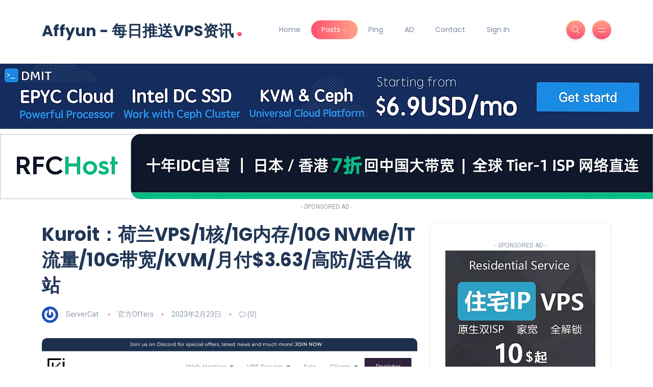

--- FILE ---
content_type: text/html; charset=UTF-8
request_url: https://affyun.com/20230223-kuroit
body_size: 16829
content:
<!DOCTYPE html>
<html lang="zh-Hans">
<head>
	<meta charset="UTF-8">
    <meta name="viewport" content="width=device-width, initial-scale=1.0">
    <meta http-equiv="X-UA-Compatible" content="IE=edge">
    <link rel="profile" href="https://gmpg.org/xfn/11" />
    <link rel="pingback" href="https://affyun.com/xmlrpc.php" />
    <meta name='robots' content='index, follow, max-image-preview:large, max-snippet:-1, max-video-preview:-1' />

	<!-- This site is optimized with the Yoast SEO Premium plugin v25.5 (Yoast SEO v25.5) - https://yoast.com/wordpress/plugins/seo/ -->
	<title>Kuroit：荷兰VPS/1核/1G内存/10G NVMe/1T流量/10G带宽/KVM/月付$3.63/高防/适合做站 - Affyun - 每日推送VPS资讯</title>
	<link rel="canonical" href="https://affyun.com/20230223-kuroit" />
	<meta property="og:locale" content="zh_CN" />
	<meta property="og:type" content="article" />
	<meta property="og:title" content="Kuroit：荷兰VPS/1核/1G内存/10G NVMe/1T流量/10G带宽/KVM/月付$3.63/高防/适合做站" />
	<meta property="og:description" content="英国商家Kuroit昨天在LET论坛发布了最新OFF，推广他家的荷兰小鸡，最低配1核，1G内存，10G NVM [&hellip;]" />
	<meta property="og:url" content="https://affyun.com/20230223-kuroit" />
	<meta property="og:site_name" content="Affyun - 每日推送VPS资讯" />
	<meta property="article:published_time" content="2023-02-23T15:38:20+00:00" />
	<meta property="article:modified_time" content="2023-02-23T15:38:22+00:00" />
	<meta property="og:image" content="https://affyun.com/wp-content/uploads/2023/02/20230223233403.png" />
	<meta property="og:image:width" content="1779" />
	<meta property="og:image:height" content="1260" />
	<meta property="og:image:type" content="image/png" />
	<meta name="author" content="ServerCat" />
	<meta name="twitter:card" content="summary_large_image" />
	<meta name="twitter:label1" content="作者" />
	<meta name="twitter:data1" content="ServerCat" />
	<script type="application/ld+json" class="yoast-schema-graph">{"@context":"https://schema.org","@graph":[{"@type":"Article","@id":"https://affyun.com/20230223-kuroit#article","isPartOf":{"@id":"https://affyun.com/20230223-kuroit"},"author":{"name":"ServerCat","@id":"https://affyun.com/#/schema/person/9d37e13afeb003aac307b256e98ce8ac"},"headline":"Kuroit：荷兰VPS/1核/1G内存/10G NVMe/1T流量/10G带宽/KVM/月付$3.63/高防/适合做站","datePublished":"2023-02-23T15:38:20+00:00","dateModified":"2023-02-23T15:38:22+00:00","mainEntityOfPage":{"@id":"https://affyun.com/20230223-kuroit"},"wordCount":75,"commentCount":0,"publisher":{"@id":"https://affyun.com/#/schema/person/9d37e13afeb003aac307b256e98ce8ac"},"image":{"@id":"https://affyun.com/20230223-kuroit#primaryimage"},"thumbnailUrl":"https://affyun.com/wp-content/uploads/2023/02/20230223233403.png","keywords":["KVM","NVMe","做站","大带宽","欧洲","荷兰","高防"],"articleSection":["官方Offers"],"inLanguage":"zh-Hans","potentialAction":[{"@type":"CommentAction","name":"Comment","target":["https://affyun.com/20230223-kuroit#respond"]}]},{"@type":"WebPage","@id":"https://affyun.com/20230223-kuroit","url":"https://affyun.com/20230223-kuroit","name":"Kuroit：荷兰VPS/1核/1G内存/10G NVMe/1T流量/10G带宽/KVM/月付$3.63/高防/适合做站 - Affyun - 每日推送VPS资讯","isPartOf":{"@id":"https://affyun.com/#website"},"primaryImageOfPage":{"@id":"https://affyun.com/20230223-kuroit#primaryimage"},"image":{"@id":"https://affyun.com/20230223-kuroit#primaryimage"},"thumbnailUrl":"https://affyun.com/wp-content/uploads/2023/02/20230223233403.png","datePublished":"2023-02-23T15:38:20+00:00","dateModified":"2023-02-23T15:38:22+00:00","breadcrumb":{"@id":"https://affyun.com/20230223-kuroit#breadcrumb"},"inLanguage":"zh-Hans","potentialAction":[{"@type":"ReadAction","target":["https://affyun.com/20230223-kuroit"]}]},{"@type":"ImageObject","inLanguage":"zh-Hans","@id":"https://affyun.com/20230223-kuroit#primaryimage","url":"https://affyun.com/wp-content/uploads/2023/02/20230223233403.png","contentUrl":"https://affyun.com/wp-content/uploads/2023/02/20230223233403.png","width":1779,"height":1260},{"@type":"BreadcrumbList","@id":"https://affyun.com/20230223-kuroit#breadcrumb","itemListElement":[{"@type":"ListItem","position":1,"name":"首页","item":"https://affyun.com/"},{"@type":"ListItem","position":2,"name":"Kuroit：荷兰VPS/1核/1G内存/10G NVMe/1T流量/10G带宽/KVM/月付$3.63/高防/适合做站"}]},{"@type":"WebSite","@id":"https://affyun.com/#website","url":"https://affyun.com/","name":"Affyun 每日推送VPS资讯","description":"每日推送VPS资讯，促销信息","publisher":{"@id":"https://affyun.com/#/schema/person/9d37e13afeb003aac307b256e98ce8ac"},"alternateName":"affyun","potentialAction":[{"@type":"SearchAction","target":{"@type":"EntryPoint","urlTemplate":"https://affyun.com/?s={search_term_string}"},"query-input":{"@type":"PropertyValueSpecification","valueRequired":true,"valueName":"search_term_string"}}],"inLanguage":"zh-Hans"},{"@type":["Person","Organization"],"@id":"https://affyun.com/#/schema/person/9d37e13afeb003aac307b256e98ce8ac","name":"ServerCat","image":{"@type":"ImageObject","inLanguage":"zh-Hans","@id":"https://affyun.com/#/schema/person/image/","url":"https://affyun.com/wp-content/uploads/2017/06/cropped-dollar-icon-png-3561.png","contentUrl":"https://affyun.com/wp-content/uploads/2017/06/cropped-dollar-icon-png-3561.png","width":512,"height":512,"caption":"ServerCat"},"logo":{"@id":"https://affyun.com/#/schema/person/image/"},"url":"https://affyun.com/author/servercat"}]}</script>
	<!-- / Yoast SEO Premium plugin. -->


<link rel='dns-prefetch' href='//affyun.com' />
<link rel='dns-prefetch' href='//fonts.googleapis.com' />
<link rel="alternate" type="application/rss+xml" title="Affyun - 每日推送VPS资讯 &raquo; Feed" href="https://affyun.com/feed" />
<link rel="alternate" type="application/rss+xml" title="Affyun - 每日推送VPS资讯 &raquo; 评论 Feed" href="https://affyun.com/comments/feed" />
<link rel="alternate" type="application/rss+xml" title="Affyun - 每日推送VPS资讯 &raquo; Kuroit：荷兰VPS/1核/1G内存/10G NVMe/1T流量/10G带宽/KVM/月付$3.63/高防/适合做站 评论 Feed" href="https://affyun.com/20230223-kuroit/feed" />
<link rel="alternate" title="oEmbed (JSON)" type="application/json+oembed" href="https://affyun.com/wp-json/oembed/1.0/embed?url=https%3A%2F%2Faffyun.com%2F20230223-kuroit" />
<link rel="alternate" title="oEmbed (XML)" type="text/xml+oembed" href="https://affyun.com/wp-json/oembed/1.0/embed?url=https%3A%2F%2Faffyun.com%2F20230223-kuroit&#038;format=xml" />
<style id='wp-img-auto-sizes-contain-inline-css'>
img:is([sizes=auto i],[sizes^="auto," i]){contain-intrinsic-size:3000px 1500px}
/*# sourceURL=wp-img-auto-sizes-contain-inline-css */

img:is([sizes=auto i],[sizes^="auto," i]){contain-intrinsic-size:3000px 1500px}
/*# sourceURL=wp-img-auto-sizes-contain-inline-css */
</style>
<style id='wp-emoji-styles-inline-css'>
img:is([sizes=auto i],[sizes^="auto," i]){contain-intrinsic-size:3000px 1500px}
/*# sourceURL=wp-img-auto-sizes-contain-inline-css */
</style>
<link rel='stylesheet' id='wp-block-library-css' href='https://affyun.com/wp-includes/css/dist/block-library/style.min.css?ver=6.9' media='all' />
<style id='wp-block-library-theme-inline-css'>

	img.wp-smiley, img.emoji {
		display: inline !important;
		border: none !important;
		box-shadow: none !important;
		height: 1em !important;
		width: 1em !important;
		margin: 0 0.07em !important;
		vertical-align: -0.1em !important;
		background: none !important;
		padding: 0 !important;
	}
/*# sourceURL=wp-emoji-styles-inline-css */
</style>
<style id='classic-theme-styles-inline-css'>
.wp-block-audio :where(figcaption){color:#555;font-size:13px;text-align:center}.is-dark-theme .wp-block-audio :where(figcaption){color:#ffffffa6}.wp-block-audio{margin:0 0 1em}.wp-block-code{border:1px solid #ccc;border-radius:4px;font-family:Menlo,Consolas,monaco,monospace;padding:.8em 1em}.wp-block-embed :where(figcaption){color:#555;font-size:13px;text-align:center}.is-dark-theme .wp-block-embed :where(figcaption){color:#ffffffa6}.wp-block-embed{margin:0 0 1em}.blocks-gallery-caption{color:#555;font-size:13px;text-align:center}.is-dark-theme .blocks-gallery-caption{color:#ffffffa6}:root :where(.wp-block-image figcaption){color:#555;font-size:13px;text-align:center}.is-dark-theme :root :where(.wp-block-image figcaption){color:#ffffffa6}.wp-block-image{margin:0 0 1em}.wp-block-pullquote{border-bottom:4px solid;border-top:4px solid;color:currentColor;margin-bottom:1.75em}.wp-block-pullquote :where(cite),.wp-block-pullquote :where(footer),.wp-block-pullquote__citation{color:currentColor;font-size:.8125em;font-style:normal;text-transform:uppercase}.wp-block-quote{border-left:.25em solid;margin:0 0 1.75em;padding-left:1em}.wp-block-quote cite,.wp-block-quote footer{color:currentColor;font-size:.8125em;font-style:normal;position:relative}.wp-block-quote:where(.has-text-align-right){border-left:none;border-right:.25em solid;padding-left:0;padding-right:1em}.wp-block-quote:where(.has-text-align-center){border:none;padding-left:0}.wp-block-quote.is-large,.wp-block-quote.is-style-large,.wp-block-quote:where(.is-style-plain){border:none}.wp-block-search .wp-block-search__label{font-weight:700}.wp-block-search__button{border:1px solid #ccc;padding:.375em .625em}:where(.wp-block-group.has-background){padding:1.25em 2.375em}.wp-block-separator.has-css-opacity{opacity:.4}.wp-block-separator{border:none;border-bottom:2px solid;margin-left:auto;margin-right:auto}.wp-block-separator.has-alpha-channel-opacity{opacity:1}.wp-block-separator:not(.is-style-wide):not(.is-style-dots){width:100px}.wp-block-separator.has-background:not(.is-style-dots){border-bottom:none;height:1px}.wp-block-separator.has-background:not(.is-style-wide):not(.is-style-dots){height:2px}.wp-block-table{margin:0 0 1em}.wp-block-table td,.wp-block-table th{word-break:normal}.wp-block-table :where(figcaption){color:#555;font-size:13px;text-align:center}.is-dark-theme .wp-block-table :where(figcaption){color:#ffffffa6}.wp-block-video :where(figcaption){color:#555;font-size:13px;text-align:center}.is-dark-theme .wp-block-video :where(figcaption){color:#ffffffa6}.wp-block-video{margin:0 0 1em}:root :where(.wp-block-template-part.has-background){margin-bottom:0;margin-top:0;padding:1.25em 2.375em}
/*# sourceURL=/wp-includes/css/dist/block-library/theme.min.css */
</style>
<link rel='stylesheet' id='wp-components-css' href='https://affyun.com/wp-includes/css/dist/components/style.min.css?ver=6.9' media='all' />
<link rel='stylesheet' id='wptelegram_login-blocks-0-css' href='https://affyun.com/wp-content/plugins/wptelegram-login/assets/build/dist/blocks-Cg1mExvO.css' media='all' />
<style id='global-styles-inline-css'>
/*! This file is auto-generated */
.wp-block-button__link{color:#fff;background-color:#32373c;border-radius:9999px;box-shadow:none;text-decoration:none;padding:calc(.667em + 2px) calc(1.333em + 2px);font-size:1.125em}.wp-block-file__button{background:#32373c;color:#fff;text-decoration:none}
/*# sourceURL=/wp-includes/css/classic-themes.min.css */
</style>
<link rel='stylesheet' id='bootstrap-css' href='https://affyun.com/wp-content/themes/katen/css/bootstrap.min.css?ver=6.9' media='all' />
<link rel='stylesheet' id='font-awesome-6-css' href='https://affyun.com/wp-content/themes/katen/css/fontawesome.min.css?ver=6.9' media='all' />
<link rel='stylesheet' id='font-awesome-brands-css' href='https://affyun.com/wp-content/themes/katen/css/brands.min.css?ver=6.9' media='all' />
<link rel='stylesheet' id='font-awesome-solid-css' href='https://affyun.com/wp-content/themes/katen/css/solid.min.css?ver=6.9' media='all' />
<link rel='stylesheet' id='simple-line-icons-css' href='https://affyun.com/wp-content/themes/katen/css/simple-line-icons.css?ver=6.9' media='all' />
<link rel='stylesheet' id='slick-css' href='https://affyun.com/wp-content/themes/katen/css/slick.css?ver=6.9' media='all' />
<link rel='stylesheet' id='katen-default-style-css' href='https://affyun.com/wp-content/themes/katen/css/style.css?ver=6.9' media='all' />
<link rel='stylesheet' id='katen-style-css' href='https://affyun.com/wp-content/themes/katen/style.css?ver=6.9' media='all' />
<link rel='stylesheet' id='katen-primary-font-css' href='//fonts.googleapis.com/css2?family=Poppins%3Aital%2Cwght%400%2C300%3B0%2C400%3B0%2C500%3B0%2C600%3B0%2C700%3B1%2C300%3B1%2C400%3B1%2C500%3B1%2C600%3B1%2C700&#038;display=swap&#038;ver=1.0.0' media='all' />
<link rel='stylesheet' id='katen-secondary-font-css' href='//fonts.googleapis.com/css2?family=Roboto%3Aital%2Cwght%400%2C300%3B0%2C400%3B0%2C500%3B0%2C700%3B1%2C300%3B1%2C400%3B1%2C500&#038;display=swap&#038;ver=1.0.0' media='all' />
<link rel='stylesheet' id='tablepress-default-css' href='https://affyun.com/wp-content/plugins/tablepress/css/build/default.css?ver=3.2.6' media='all' />
<link rel='stylesheet' id='enlighterjs-css' href='https://affyun.com/wp-content/plugins/enlighter/cache/enlighterjs.min.css?ver=0A0B0C' media='all' />
<link rel='stylesheet' id='katen-theme-color-css' href='https://affyun.com/wp-content/themes/katen/css/custom_script.css?ver=6.9' media='all' />
<script src="https://affyun.com/wp-includes/js/jquery/jquery.min.js?ver=3.7.1" id="jquery-core-js"></script>
<script src="https://affyun.com/wp-includes/js/jquery/jquery-migrate.min.js?ver=3.4.1" id="jquery-migrate-js"></script>
<link rel="https://api.w.org/" href="https://affyun.com/wp-json/" /><link rel="alternate" title="JSON" type="application/json" href="https://affyun.com/wp-json/wp/v2/posts/17693" /><link rel="EditURI" type="application/rsd+xml" title="RSD" href="https://affyun.com/xmlrpc.php?rsd" />

<link rel='shortlink' href='https://affyun.com/?p=17693' />
<style>
:root{--wp--preset--aspect-ratio--square: 1;--wp--preset--aspect-ratio--4-3: 4/3;--wp--preset--aspect-ratio--3-4: 3/4;--wp--preset--aspect-ratio--3-2: 3/2;--wp--preset--aspect-ratio--2-3: 2/3;--wp--preset--aspect-ratio--16-9: 16/9;--wp--preset--aspect-ratio--9-16: 9/16;--wp--preset--color--black: #000000;--wp--preset--color--cyan-bluish-gray: #abb8c3;--wp--preset--color--white: #ffffff;--wp--preset--color--pale-pink: #f78da7;--wp--preset--color--vivid-red: #cf2e2e;--wp--preset--color--luminous-vivid-orange: #ff6900;--wp--preset--color--luminous-vivid-amber: #fcb900;--wp--preset--color--light-green-cyan: #7bdcb5;--wp--preset--color--vivid-green-cyan: #00d084;--wp--preset--color--pale-cyan-blue: #8ed1fc;--wp--preset--color--vivid-cyan-blue: #0693e3;--wp--preset--color--vivid-purple: #9b51e0;--wp--preset--gradient--vivid-cyan-blue-to-vivid-purple: linear-gradient(135deg,rgb(6,147,227) 0%,rgb(155,81,224) 100%);--wp--preset--gradient--light-green-cyan-to-vivid-green-cyan: linear-gradient(135deg,rgb(122,220,180) 0%,rgb(0,208,130) 100%);--wp--preset--gradient--luminous-vivid-amber-to-luminous-vivid-orange: linear-gradient(135deg,rgb(252,185,0) 0%,rgb(255,105,0) 100%);--wp--preset--gradient--luminous-vivid-orange-to-vivid-red: linear-gradient(135deg,rgb(255,105,0) 0%,rgb(207,46,46) 100%);--wp--preset--gradient--very-light-gray-to-cyan-bluish-gray: linear-gradient(135deg,rgb(238,238,238) 0%,rgb(169,184,195) 100%);--wp--preset--gradient--cool-to-warm-spectrum: linear-gradient(135deg,rgb(74,234,220) 0%,rgb(151,120,209) 20%,rgb(207,42,186) 40%,rgb(238,44,130) 60%,rgb(251,105,98) 80%,rgb(254,248,76) 100%);--wp--preset--gradient--blush-light-purple: linear-gradient(135deg,rgb(255,206,236) 0%,rgb(152,150,240) 100%);--wp--preset--gradient--blush-bordeaux: linear-gradient(135deg,rgb(254,205,165) 0%,rgb(254,45,45) 50%,rgb(107,0,62) 100%);--wp--preset--gradient--luminous-dusk: linear-gradient(135deg,rgb(255,203,112) 0%,rgb(199,81,192) 50%,rgb(65,88,208) 100%);--wp--preset--gradient--pale-ocean: linear-gradient(135deg,rgb(255,245,203) 0%,rgb(182,227,212) 50%,rgb(51,167,181) 100%);--wp--preset--gradient--electric-grass: linear-gradient(135deg,rgb(202,248,128) 0%,rgb(113,206,126) 100%);--wp--preset--gradient--midnight: linear-gradient(135deg,rgb(2,3,129) 0%,rgb(40,116,252) 100%);--wp--preset--font-size--small: 13px;--wp--preset--font-size--medium: 20px;--wp--preset--font-size--large: 36px;--wp--preset--font-size--x-large: 42px;--wp--preset--spacing--20: 0.44rem;--wp--preset--spacing--30: 0.67rem;--wp--preset--spacing--40: 1rem;--wp--preset--spacing--50: 1.5rem;--wp--preset--spacing--60: 2.25rem;--wp--preset--spacing--70: 3.38rem;--wp--preset--spacing--80: 5.06rem;--wp--preset--shadow--natural: 6px 6px 9px rgba(0, 0, 0, 0.2);--wp--preset--shadow--deep: 12px 12px 50px rgba(0, 0, 0, 0.4);--wp--preset--shadow--sharp: 6px 6px 0px rgba(0, 0, 0, 0.2);--wp--preset--shadow--outlined: 6px 6px 0px -3px rgb(255, 255, 255), 6px 6px rgb(0, 0, 0);--wp--preset--shadow--crisp: 6px 6px 0px rgb(0, 0, 0);}:where(.is-layout-flex){gap: 0.5em;}:where(.is-layout-grid){gap: 0.5em;}body .is-layout-flex{display: flex;}.is-layout-flex{flex-wrap: wrap;align-items: center;}.is-layout-flex > :is(*, div){margin: 0;}body .is-layout-grid{display: grid;}.is-layout-grid > :is(*, div){margin: 0;}:where(.wp-block-columns.is-layout-flex){gap: 2em;}:where(.wp-block-columns.is-layout-grid){gap: 2em;}:where(.wp-block-post-template.is-layout-flex){gap: 1.25em;}:where(.wp-block-post-template.is-layout-grid){gap: 1.25em;}.has-black-color{color: var(--wp--preset--color--black) !important;}.has-cyan-bluish-gray-color{color: var(--wp--preset--color--cyan-bluish-gray) !important;}.has-white-color{color: var(--wp--preset--color--white) !important;}.has-pale-pink-color{color: var(--wp--preset--color--pale-pink) !important;}.has-vivid-red-color{color: var(--wp--preset--color--vivid-red) !important;}.has-luminous-vivid-orange-color{color: var(--wp--preset--color--luminous-vivid-orange) !important;}.has-luminous-vivid-amber-color{color: var(--wp--preset--color--luminous-vivid-amber) !important;}.has-light-green-cyan-color{color: var(--wp--preset--color--light-green-cyan) !important;}.has-vivid-green-cyan-color{color: var(--wp--preset--color--vivid-green-cyan) !important;}.has-pale-cyan-blue-color{color: var(--wp--preset--color--pale-cyan-blue) !important;}.has-vivid-cyan-blue-color{color: var(--wp--preset--color--vivid-cyan-blue) !important;}.has-vivid-purple-color{color: var(--wp--preset--color--vivid-purple) !important;}.has-black-background-color{background-color: var(--wp--preset--color--black) !important;}.has-cyan-bluish-gray-background-color{background-color: var(--wp--preset--color--cyan-bluish-gray) !important;}.has-white-background-color{background-color: var(--wp--preset--color--white) !important;}.has-pale-pink-background-color{background-color: var(--wp--preset--color--pale-pink) !important;}.has-vivid-red-background-color{background-color: var(--wp--preset--color--vivid-red) !important;}.has-luminous-vivid-orange-background-color{background-color: var(--wp--preset--color--luminous-vivid-orange) !important;}.has-luminous-vivid-amber-background-color{background-color: var(--wp--preset--color--luminous-vivid-amber) !important;}.has-light-green-cyan-background-color{background-color: var(--wp--preset--color--light-green-cyan) !important;}.has-vivid-green-cyan-background-color{background-color: var(--wp--preset--color--vivid-green-cyan) !important;}.has-pale-cyan-blue-background-color{background-color: var(--wp--preset--color--pale-cyan-blue) !important;}.has-vivid-cyan-blue-background-color{background-color: var(--wp--preset--color--vivid-cyan-blue) !important;}.has-vivid-purple-background-color{background-color: var(--wp--preset--color--vivid-purple) !important;}.has-black-border-color{border-color: var(--wp--preset--color--black) !important;}.has-cyan-bluish-gray-border-color{border-color: var(--wp--preset--color--cyan-bluish-gray) !important;}.has-white-border-color{border-color: var(--wp--preset--color--white) !important;}.has-pale-pink-border-color{border-color: var(--wp--preset--color--pale-pink) !important;}.has-vivid-red-border-color{border-color: var(--wp--preset--color--vivid-red) !important;}.has-luminous-vivid-orange-border-color{border-color: var(--wp--preset--color--luminous-vivid-orange) !important;}.has-luminous-vivid-amber-border-color{border-color: var(--wp--preset--color--luminous-vivid-amber) !important;}.has-light-green-cyan-border-color{border-color: var(--wp--preset--color--light-green-cyan) !important;}.has-vivid-green-cyan-border-color{border-color: var(--wp--preset--color--vivid-green-cyan) !important;}.has-pale-cyan-blue-border-color{border-color: var(--wp--preset--color--pale-cyan-blue) !important;}.has-vivid-cyan-blue-border-color{border-color: var(--wp--preset--color--vivid-cyan-blue) !important;}.has-vivid-purple-border-color{border-color: var(--wp--preset--color--vivid-purple) !important;}.has-vivid-cyan-blue-to-vivid-purple-gradient-background{background: var(--wp--preset--gradient--vivid-cyan-blue-to-vivid-purple) !important;}.has-light-green-cyan-to-vivid-green-cyan-gradient-background{background: var(--wp--preset--gradient--light-green-cyan-to-vivid-green-cyan) !important;}.has-luminous-vivid-amber-to-luminous-vivid-orange-gradient-background{background: var(--wp--preset--gradient--luminous-vivid-amber-to-luminous-vivid-orange) !important;}.has-luminous-vivid-orange-to-vivid-red-gradient-background{background: var(--wp--preset--gradient--luminous-vivid-orange-to-vivid-red) !important;}.has-very-light-gray-to-cyan-bluish-gray-gradient-background{background: var(--wp--preset--gradient--very-light-gray-to-cyan-bluish-gray) !important;}.has-cool-to-warm-spectrum-gradient-background{background: var(--wp--preset--gradient--cool-to-warm-spectrum) !important;}.has-blush-light-purple-gradient-background{background: var(--wp--preset--gradient--blush-light-purple) !important;}.has-blush-bordeaux-gradient-background{background: var(--wp--preset--gradient--blush-bordeaux) !important;}.has-luminous-dusk-gradient-background{background: var(--wp--preset--gradient--luminous-dusk) !important;}.has-pale-ocean-gradient-background{background: var(--wp--preset--gradient--pale-ocean) !important;}.has-electric-grass-gradient-background{background: var(--wp--preset--gradient--electric-grass) !important;}.has-midnight-gradient-background{background: var(--wp--preset--gradient--midnight) !important;}.has-small-font-size{font-size: var(--wp--preset--font-size--small) !important;}.has-medium-font-size{font-size: var(--wp--preset--font-size--medium) !important;}.has-large-font-size{font-size: var(--wp--preset--font-size--large) !important;}.has-x-large-font-size{font-size: var(--wp--preset--font-size--x-large) !important;}
:where(.wp-block-post-template.is-layout-flex){gap: 1.25em;}:where(.wp-block-post-template.is-layout-grid){gap: 1.25em;}
:where(.wp-block-term-template.is-layout-flex){gap: 1.25em;}:where(.wp-block-term-template.is-layout-grid){gap: 1.25em;}
:where(.wp-block-columns.is-layout-flex){gap: 2em;}:where(.wp-block-columns.is-layout-grid){gap: 2em;}
:root :where(.wp-block-pullquote){font-size: 1.5em;line-height: 1.6;}
/*# sourceURL=global-styles-inline-css */
</style>			<style>.recentcomments a{display:inline !important;padding:0 !important;margin:0 !important;}</style>
			<link rel="icon" href="https://affyun.com/cdn-cgi/image/width=32,height=32,fit=crop,quality=90,gravity=auto,sharpen=1,metadata=none,format=auto,onerror=redirect/wp-content/uploads/2017/06/cropped-dollar-icon-png-3561.png" sizes="32x32" />
<link rel="icon" href="https://affyun.com/cdn-cgi/image/width=192,height=192,fit=crop,quality=90,gravity=auto,sharpen=1,metadata=none,format=auto,onerror=redirect/wp-content/uploads/2017/06/cropped-dollar-icon-png-3561.png" sizes="192x192" />
<link rel="apple-touch-icon" href="https://affyun.com/cdn-cgi/image/quality=90,gravity=auto,sharpen=1,metadata=none,format=auto,onerror=redirect/wp-content/uploads/2017/06/cropped-dollar-icon-png-3561-180x180.png" />
<meta name="msapplication-TileImage" content="https://affyun.com/wp-content/uploads/2017/06/cropped-dollar-icon-png-3561-270x270.png" />
<style id="kirki-inline-styles">
				.e-con.e-parent:nth-of-type(n+4):not(.e-lazyloaded):not(.e-no-lazyload),
				.e-con.e-parent:nth-of-type(n+4):not(.e-lazyloaded):not(.e-no-lazyload) * {
					background-image: none !important;
				}
				@media screen and (max-height: 1024px) {
					.e-con.e-parent:nth-of-type(n+3):not(.e-lazyloaded):not(.e-no-lazyload),
					.e-con.e-parent:nth-of-type(n+3):not(.e-lazyloaded):not(.e-no-lazyload) * {
						background-image: none !important;
					}
				}
				@media screen and (max-height: 640px) {
					.e-con.e-parent:nth-of-type(n+2):not(.e-lazyloaded):not(.e-no-lazyload),
					.e-con.e-parent:nth-of-type(n+2):not(.e-lazyloaded):not(.e-no-lazyload) * {
						background-image: none !important;
					}
				}
			</style>    
</head>

<body class="wp-singular post-template-default single single-post postid-17693 single-format-standard wp-custom-logo wp-theme-katen elementor-default elementor-kit-17534">



<!-- site wrapper -->
<div class="site-wrapper">

	<div class="main-overlay"></div>

		<!-- header -->
	<header class="header-default ">
		<nav class="navbar navbar-expand-lg">
			<div class="container-xl">
				<a href="https://affyun.com/" class="text-logo mb-0">Affyun - 每日推送VPS资讯<span class="dot">.</span></a>
				<div class="collapse navbar-collapse">
					<ul id="menu-main" class="navbar-nav mr-auto "><li  id="menu-item-17620" class="menu-item menu-item-type-post_type menu-item-object-page menu-item-home nav-item nav-item-17620"><a href="https://affyun.com/" class="nav-link ">Home</a></li>
<li  id="menu-item-17622" class="menu-item menu-item-type-taxonomy menu-item-object-category current-post-ancestor current-menu-parent current-post-parent menu-item-has-children dropdown nav-item nav-item-17622"><a href="https://affyun.com/category/offers" class="nav-link active"  aria-haspopup="true" aria-expanded="false">Posts</a>
<ul class="dropdown-menu  depth_0">
	<li  id="menu-item-17625" class="menu-item menu-item-type-taxonomy menu-item-object-category current-post-ancestor current-menu-parent current-post-parent nav-item nav-item-17625"><a href="https://affyun.com/category/offers" class="dropdown-item active">官方Offers</a></li>
	<li  id="menu-item-17631" class="menu-item menu-item-type-taxonomy menu-item-object-category nav-item nav-item-17631"><a href="https://affyun.com/category/%e6%b7%b1%e5%ba%a6%e8%af%84%e6%b5%8b" class="dropdown-item ">深度评测</a></li>
	<li  id="menu-item-17634" class="menu-item menu-item-type-taxonomy menu-item-object-category nav-item nav-item-17634"><a href="https://affyun.com/category/%e6%8e%a8%e8%8d%90%e5%95%86%e5%ae%b6" class="dropdown-item ">推荐商家</a></li>
	<li  id="menu-item-17623" class="menu-item menu-item-type-taxonomy menu-item-object-category nav-item nav-item-17623"><a href="https://affyun.com/category/%e7%bd%91%e5%8f%8b%e6%8e%a8%e8%8d%90" class="dropdown-item ">网友推荐</a></li>
	<li  id="menu-item-17626" class="menu-item menu-item-type-taxonomy menu-item-object-category nav-item nav-item-17626"><a href="https://affyun.com/category/%e6%b4%bb%e5%8a%a8" class="dropdown-item ">活动</a></li>
</ul>
</li>
<li  id="menu-item-4772" class="menu-item menu-item-type-custom menu-item-object-custom nav-item nav-item-4772"><a href="https://ping.affyun.com/" class="nav-link ">Ping</a></li>
<li  id="menu-item-6390" class="menu-item menu-item-type-custom menu-item-object-custom nav-item nav-item-6390"><a href="https://affyun.com/ad" class="nav-link ">AD</a></li>
<li  id="menu-item-17614" class="menu-item menu-item-type-post_type menu-item-object-page nav-item nav-item-17614"><a href="https://affyun.com/contact" class="nav-link ">Contact</a></li>
<li  id="menu-item-15523" class="menu-item menu-item-type-custom menu-item-object-custom nav-item nav-item-15523"><a href="https://affyun.com/wp-login.php" class="nav-link ">Sign In</a></li>
</ul>				</div>

				<!-- header right section -->
				<div class="header-right">
										<!-- header buttons -->
					<div class="header-buttons">
													<button class="search icon-button">
								<i class="icon-magnifier"></i>
							</button>
												<button class="burger-menu icon-button ">
							<span class="burger-icon"></span>
						</button>
					</div>
				</div>
			</div>
		</nav>
	</header>

<div class='code-block code-block-1' style='margin: 8px auto; text-align: center; display: block; clear: both;'>
<div style="text-align: center; margin-bottom: 20px;">
    <!-- DMIT Ad -->
    <a href="https://www.dmit.io/cart.php" target="_blank" rel="nofollow">
        <img src="https://affyun.com/cdn-cgi/image/quality=90,gravity=auto,sharpen=1,metadata=none,format=auto,onerror=redirect/wp-content/uploads/2023/02/dmit_banner2_affyun_3.png" alt="DMIT Offer" style="max-width: 100%; height: auto; display: block; margin: 0 auto;" loading="lazy">
    </a>

    <!-- RFCHOST Ad -->
    <a href="https://my.rfchost.com/aff.php?aff=1226&url=www.rfchost.com/aff#pricing" target="_blank" rel="nofollow">
        <img src="https://affyun.com/cdn-cgi/image/quality=90,gravity=auto,sharpen=1,metadata=none,format=auto,onerror=redirect/wp-content/uploads/2025/12/rfc-ad.gif" alt="RFCHOST Offer" style="max-width: 100%; height: auto; display: block; margin: 10px auto 0;" loading="lazy">
    </a>

    <!-- Label -->
    <div class="text" style="text-align:center; font-size:12px; color: #999; margin-top: 5px;">- SPONSORED AD -</div>
</div>

</div>

<!-- section main content -->
<section class="main-content">
	
	<div class="container-xl post-container">

		
		<div class="row gy-4">

			<div class="col-lg-8">

				<div class="post post-single">

					<!-- post header -->
					<div class="post-header">
						<h1 class="title mt-0 mb-3">Kuroit：荷兰VPS/1核/1G内存/10G NVMe/1T流量/10G带宽/KVM/月付$3.63/高防/适合做站</h1>
													<ul class="meta list-inline mb-0">
																	<li class="list-inline-item">
										<img alt='' src='https://secure.gravatar.com/avatar/9a034ca392638489b7da2edd4061f28bf6a01a29f4ed1105e28be20af7cc7169?s=32&#038;r=x' srcset='https://secure.gravatar.com/avatar/9a034ca392638489b7da2edd4061f28bf6a01a29f4ed1105e28be20af7cc7169?s=64&#038;r=x 2x' class='avatar avatar-32 photo author' height='32' width='32' decoding='async' loading="lazy" />										<a href="https://affyun.com/author/servercat" title="由 ServerCat 发布" rel="author">ServerCat</a>									</li>
																	<li class="list-inline-item"><a href="https://affyun.com/category/offers" rel="category tag">官方Offers</a></li>

																	<li class="list-inline-item">2023年2月23日</li>
																	<li class="list-inline-item"><i class="icon-bubble"></i> (0)</li>
															</ul>
											</div>

					<!-- blog item -->
					<article id="post-17693" class="is-single post-content clearfix post-17693 post type-post status-publish format-standard has-post-thumbnail hentry category-offers tag-kvm tag-nvme tag-website tag-large-bandwidth tag-19 tag-37 tag-protection">

						<div class="clearfix">
							<div class="featured-image"><img width="1779" height="1260" src="https://affyun.com/cdn-cgi/image/width=1779,height=1260,fit=crop,quality=90,gravity=auto,sharpen=1,metadata=none,format=auto,onerror=redirect/wp-content/uploads/2023/02/20230223233403.png" class="attachment-full size-full wp-post-image" alt="" decoding="async" srcset="https://affyun.com/cdn-cgi/image/width=1779,quality=90,gravity=auto,sharpen=1,metadata=none,format=auto,onerror=redirect/wp-content/uploads/2023/02/20230223233403.png 1779w, https://affyun.com/cdn-cgi/image/width=300,height=212,fit=crop,quality=90,gravity=auto,sharpen=1,metadata=none,format=auto,onerror=redirect/wp-content/uploads/2023/02/20230223233403.png 300w, https://affyun.com/cdn-cgi/image/width=1024,height=725,fit=crop,quality=90,gravity=auto,sharpen=1,metadata=none,format=auto,onerror=redirect/wp-content/uploads/2023/02/20230223233403.png 1024w, https://affyun.com/cdn-cgi/image/width=768,height=544,fit=crop,quality=90,gravity=auto,sharpen=1,metadata=none,format=auto,onerror=redirect/wp-content/uploads/2023/02/20230223233403.png 768w, https://affyun.com/cdn-cgi/image/width=1536,height=1088,fit=crop,quality=90,gravity=auto,sharpen=1,metadata=none,format=auto,onerror=redirect/wp-content/uploads/2023/02/20230223233403.png 1536w" sizes="(max-width: 1779px) 100vw, 1779px" loading="lazy" /></div>
<p><span style="font-family: arial, helvetica, sans-serif; font-size: 14px;">英国商家Kuroit昨天在LET论坛发布了最新OFF，推广他家的荷兰小鸡，最低配1核，1G内存，10G NVMe硬盘，1T流量@10G带宽，月付$3.63美元，默认价格是德国机房，选择其他机房需要加钱，路由方面，国内过去，电信和联通去程都走telia，移动去程走cogentco，三网不绕美，提供120G防御，适合用来做站，暂时不知道可以解锁多媒体网站么，有需要可以考虑，详细Offer具体如下：</span></p>
<p> </p>
<p> </p>
<p> </p>
<p><strong><span style="font-family: arial, helvetica, sans-serif; font-size: 14px;">AVA-1</span></strong><br /><span style="font-family: arial, helvetica, sans-serif; font-size: 14px;">1 vCPU</span><br /><span style="font-family: arial, helvetica, sans-serif; font-size: 14px;">1 GB RAM</span><br /><span style="font-family: arial, helvetica, sans-serif; font-size: 14px;">10 GB NVMe Disk</span><br /><span style="font-family: arial, helvetica, sans-serif; font-size: 14px;">1 TB Transfer Data</span><br /><span style="font-family: arial, helvetica, sans-serif; font-size: 14px;">10Gbps Port Speed</span><br /><span style="font-family: arial, helvetica, sans-serif; font-size: 14px;">IPv4 &amp; IPv6</span><br /><span style="font-family: arial, helvetica, sans-serif; font-size: 14px;">120Gbps DDoS Protection</span><br /><span style="font-family: arial, helvetica, sans-serif; font-size: 14px;">$3.63 /month</span><br /><a href="https://my.kuroit.com/index.php?rp=/store/regular-nvme-vps-servers/ava-1-10gb-ssd-1cpu-1gb-ram-1"><span style="text-decoration: underline;"><strong><span style="font-family: arial, helvetica, sans-serif; font-size: 14px;">点击购买（不含AFF）</span></strong></span></a></p>
<p> </p>
<p><br /><strong><span style="font-family: arial, helvetica, sans-serif; font-size: 14px;">AVA-2</span></strong><br /><span style="font-family: arial, helvetica, sans-serif; font-size: 14px;">1 vCPU</span><br /><span style="font-family: arial, helvetica, sans-serif; font-size: 14px;">2 GB RAM</span><br /><span style="font-family: arial, helvetica, sans-serif; font-size: 14px;">25 GB NVMe Disk</span><br /><span style="font-family: arial, helvetica, sans-serif; font-size: 14px;">2 TB Transfer Data</span><br /><span style="font-family: arial, helvetica, sans-serif; font-size: 14px;">10Gbps Port Speed</span><br /><span style="font-family: arial, helvetica, sans-serif; font-size: 14px;">IPv4 &amp; IPv6</span><br /><span style="font-family: arial, helvetica, sans-serif; font-size: 14px;">120Gbps DDoS Protection</span><br /><span style="font-family: arial, helvetica, sans-serif; font-size: 14px;">$6.05 /month</span><br /><a href="https://my.kuroit.com/index.php?rp=/store/regular-nvme-vps-servers/ava-2-25gb-ssd-1cpu-2gb-ram"><span style="text-decoration: underline;"><strong><span style="font-family: arial, helvetica, sans-serif; font-size: 14px;">点击购买（不含AFF）</span></strong></span></a></p>
<p> </p>
<p> </p>
<p> </p>
<h4><span style="font-size: 14px; font-family: arial, helvetica, sans-serif;"><strong>官网</strong></span></h4>
<p><span style="font-family: arial, helvetica, sans-serif; font-size: 14px;">kuroit.com</span></p>
<p> </p>
<h4><span style="font-size: 14px; font-family: arial, helvetica, sans-serif;"><strong>Looking Glass</strong></span></h4>
<p><span style="font-size: 14px; font-family: arial, helvetica, sans-serif;">荷兰，哈勒姆<br />Test IPv4: 2.58.203.2<br /></span></p>
<p> </p>
<h4><span style="font-size: 14px; font-family: arial, helvetica, sans-serif;">TOS/AUP 服务条款（购买前请先阅读）</span></h4>
<p><span style="font-family: arial, helvetica, sans-serif; font-size: 14px;"><a href="https://www.kuroit.com/terms-and-conditions/"><span style="text-decoration: underline;">https://www.kuroit.com/terms-and-conditions/</span></a></span></p>
<p> </p>
<h4><span style="font-size: 14px; font-family: arial, helvetica, sans-serif;"><b>短评</b></span></h4>
<p><span style="font-family: arial, helvetica, sans-serif; font-size: 14px;">中规中矩</span></p>
<p> </p>
							<!-- mfunc katen_set_post_views($post_id); --><!-- /mfunc -->
						</div>
						
													<footer class="clearfix">
								<!-- post bottom section -->
								<div class="post-bottom">
									<div class="row d-flex align-items-center">
										<div class="col-md-6 col-12">    <div class="single-post-share">
      <span class="share-text">Share this:</span>
      <ul class="social-icons list-unstyled list-inline mt-2 float-md-start">
          <li class="list-inline-item"><a href="https://www.facebook.com/sharer/sharer.php?u=https://affyun.com/20230223-kuroit" target="_blank"><i class="fab fa-facebook-f"></i></a></li>
          <li class="list-inline-item"><a href="https://twitter.com/intent/tweet?url=https://affyun.com/20230223-kuroit&text=Kuroit：荷兰VPS/1核/1G内存/10G NVMe/1T流量/10G带宽/KVM/月付$3.63/高防/适合做站" target="_blank"><i class="fab fa-twitter"></i></a></li>
          <li class="list-inline-item"><a href="https://www.linkedin.com/shareArticle?mini=true&url=https://affyun.com/20230223-kuroit&title=Kuroit：荷兰VPS/1核/1G内存/10G NVMe/1T流量/10G带宽/KVM/月付$3.63/高防/适合做站" target="_blank"><i class="fab fa-linkedin-in"></i></a></li>
          <li class="list-inline-item"><a href="https://pinterest.com/pin/create/button/?url=https://affyun.com/20230223-kuroit&media=&description=Kuroit：荷兰VPS/1核/1G内存/10G NVMe/1T流量/10G带宽/KVM/月付$3.63/高防/适合做站" target="_blank"><i class="fab fa-pinterest"></i></a></li>
          <li class="list-inline-item"><a href="https://t.me/share/url?url=https://affyun.com/20230223-kuroit&text=Kuroit：荷兰VPS/1核/1G内存/10G NVMe/1T流量/10G带宽/KVM/月付$3.63/高防/适合做站" target="_blank"><i class="fab fa-telegram-plane"></i></a></li>
          <li class="list-inline-item"><a href="/cdn-cgi/l/email-protection#1a73747c755a7f627b776a767f34797577253c696f78707f796e273c7979273c787979273c78757e6327726e6e6a692035357b7c7c636f743479757735282a28292a28282937716f6875736e"><i class="far fa-envelope"></i></a></li>
      </ul>
    </div>

</div><div class="col-md-6 col-12 text-center text-md-end"><div class="tags"><a href="https://affyun.com/tag/kvm" rel="tag">KVM</a><a href="https://affyun.com/tag/nvme" rel="tag">NVMe</a><a href="https://affyun.com/tag/website" rel="tag">做站</a><a href="https://affyun.com/tag/large-bandwidth" rel="tag">大带宽</a><a href="https://affyun.com/tag/%e6%ac%a7%e6%b4%b2" rel="tag">欧洲</a><a href="https://affyun.com/tag/%e8%8d%b7%e5%85%b0" rel="tag">荷兰</a><a href="https://affyun.com/tag/protection" rel="tag">高防</a></div></div>									</div>
								</div>
							</footer>
											</article>

						  
	<div class="row nextprev-post-wrapper">
		<div class="col-md-6 col-12">
							<div class="nextprev-post prev">
					<span class="nextprev-text">Previous Post</span>
					<h5 class="post-title"><a href="https://affyun.com/20230222-contabo">
						Contabo：德国VPS/4核/8G内存/400G SSD/32T单向流量/200M带宽/KVM/月付$8.49/适合做站/双倍硬盘空间					</a></h5>
				</div>
					</div>
		<div class="col-md-6 col-12">
							<div class="nextprev-post next">
					<span class="nextprev-text">Next Post</span>
					<h5 class="post-title"><a href="https://affyun.com/20230224-v-ps">
						V.PS：日本VPS/2核/1G内存/20G SSD/1T流量/1G带宽/KVM/月付€5.95/三网走软银bbtec/适合个人使用					</a></h5>
				</div>
					</div>
	</div>
  
	
						<div id="respond" class="comment-respond">
		<div class="section-header"><h3 id="reply-title" class="section-title">发表回复</h3><svg width="33" height="6" xmlns="http://www.w3.org/2000/svg">
			<defs>
				<linearGradient id="gradient" x1="0%" y1="0%" x2="100%" y2="0%">
					<stop offset="0%" stop-color="#FE4F70"></stop>
					<stop offset="100%" stop-color="#FFA387"></stop>
				</linearGradient>
				</defs>
			<path d="M33 1c-3.3 0-3.3 4-6.598 4C23.1 5 23.1 1 19.8 1c-3.3 0-3.3 4-6.599 4-3.3 0-3.3-4-6.6-4S3.303 5 0 5" stroke="url(#gradient)" stroke-width="2" fill="none"></path>
		</svg></div><form action="https://affyun.com/wp-comments-post.php" method="post" id="commentform" class="comment-form rounded bordered padding-30"><p class="comment-notes"><span id="email-notes">您的邮箱地址不会被公开。</span> <span class="required-field-message">必填项已用 <span class="required">*</span> 标注</span></p><p class="comment-form-comment"><label for="comment">评论 <span class="required">*</span></label> <textarea id="comment" name="comment" cols="45" rows="8" maxlength="65525" required></textarea></p><p class="comment-form-author"><label for="author">显示名称 <span class="required">*</span></label> <input id="author" name="author" type="text" value="" size="30" maxlength="245" autocomplete="name" required /></p>
<p class="comment-form-email"><label for="email">邮箱 <span class="required">*</span></label> <input id="email" name="email" type="email" value="" size="30" maxlength="100" aria-describedby="email-notes" autocomplete="email" required /></p>
<p class="comment-form-url"><label for="url">网站</label> <input id="url" name="url" type="url" value="" size="30" maxlength="200" autocomplete="url" /></p>
	<script data-cfasync="false" src="/cdn-cgi/scripts/5c5dd728/cloudflare-static/email-decode.min.js"></script><script>document.addEventListener("DOMContentLoaded", function() { setTimeout(function(){ var e=document.getElementById("cf-turnstile-c-678802562"); e&&!e.innerHTML.trim()&&(turnstile.remove("#cf-turnstile-c-678802562"), turnstile.render("#cf-turnstile-c-678802562", {sitekey:"0x4AAAAAAAaeVdgP1ASlf68_"})); }, 100); });</script>
	<p class="form-submit"><span id="cf-turnstile-c-678802562" class="cf-turnstile cf-turnstile-comments" data-action="wordpress-comment" data-callback="turnstileCommentCallback" data-sitekey="0x4AAAAAAAaeVdgP1ASlf68_" data-theme="light" data-language="auto" data-appearance="always" data-size="" data-retry="auto" data-retry-interval="1000"></span><br class="cf-turnstile-br cf-turnstile-br-comments"><span class="cf-turnstile-comment" style="pointer-events: none; opacity: 0.5;"><input name="submit" type="submit" id="submit" class="submit" value="发表评论" /></span><script type="text/javascript">document.addEventListener("DOMContentLoaded", function() { document.body.addEventListener("click", function(event) { if (event.target.matches(".comment-reply-link, #cancel-comment-reply-link")) { turnstile.reset(".comment-form .cf-turnstile"); } }); });</script> <input type='hidden' name='comment_post_ID' value='17693' id='comment_post_ID' />
<input type='hidden' name='comment_parent' id='comment_parent' value='0' />
</p><p style="display: none;"><input type="hidden" id="akismet_comment_nonce" name="akismet_comment_nonce" value="c992da15c7" /></p><p style="display: none !important;" class="akismet-fields-container" data-prefix="ak_"><label>&#916;<textarea name="ak_hp_textarea" cols="45" rows="8" maxlength="100"></textarea></label><input type="hidden" id="ak_js_1" name="ak_js" value="194"/><script>document.getElementById( "ak_js_1" ).setAttribute( "value", ( new Date() ).getTime() );</script></p></form>	</div><!-- #respond -->
	
				</div>

			</div>

							<div class="col-md-4">
					<div class="sidebar">
    <div id="custom_html-11" class="widget_text widget rounded widget_custom_html"><div class="textwidget custom-html-widget"><div class="text" style=" text-align:center;font-size:12px">- SPONSORED AD -</div>
<a href="https://residential-service.com/aff.php?aff=6">
  <img src="https://affyun.com/cdn-cgi/image/quality=90,gravity=auto,sharpen=1,metadata=none,format=auto,onerror=redirect/wp-content/uploads/2024/09/residentialservice.jpg" alt="图片描述" style="display: block; margin: 0 auto;" loading="lazy">
</a>
<a href="https://www.yin-net.com/index.php?rp=/store/ispip-vps">
  <img src="https://affyun.com/cdn-cgi/image/quality=90,gravity=auto,sharpen=1,metadata=none,format=auto,onerror=redirect/wp-content/uploads/2024/11/IMG_202411191700_330x220.png" alt="图片描述" style="display: block; margin: 0 auto;" loading="lazy">
</a>
</div></div><div id="tag_cloud-7" class="widget rounded widget_tag_cloud"><div class="widget-header text-center"><h3 class="widget-title">标签</h3>
    <svg width="33" height="6" xmlns="http://www.w3.org/2000/svg">
        <defs>
            <linearGradient id="gradient" x1="0%" y1="0%" x2="100%" y2="0%">
                <stop offset="0%" stop-color="#FE4F70"></stop>
                <stop offset="100%" stop-color="#FFA387"></stop>
            </linearGradient>
            </defs>
        <path d="M33 1c-3.3 0-3.3 4-6.598 4C23.1 5 23.1 1 19.8 1c-3.3 0-3.3 4-6.599 4-3.3 0-3.3-4-6.6-4S3.303 5 0 5" stroke="url(#gradient)" stroke-width="2" fill="none"></path>
    </svg></div><div class="tagcloud"><a href="https://affyun.com/tag/cn2" class="tag-cloud-link tag-link-20 tag-link-position-1" style="font-size: 11.761194029851pt;" aria-label="CN2 (362 项)">CN2</a>
<a href="https://affyun.com/tag/gia-cn2" class="tag-cloud-link tag-link-452 tag-link-position-2" style="font-size: 11.865671641791pt;" aria-label="GIA CN2 (373 项)">GIA CN2</a>
<a href="https://affyun.com/tag/hdd" class="tag-cloud-link tag-link-28 tag-link-position-3" style="font-size: 17.089552238806pt;" aria-label="HDD (1,171 项)">HDD</a>
<a href="https://affyun.com/tag/kvm" class="tag-cloud-link tag-link-35 tag-link-position-4" style="font-size: 22pt;" aria-label="KVM (3,448 项)">KVM</a>
<a href="https://affyun.com/tag/netflix" class="tag-cloud-link tag-link-362 tag-link-position-5" style="font-size: 15pt;" aria-label="Netflix (744 项)">Netflix</a>
<a href="https://affyun.com/tag/nvme" class="tag-cloud-link tag-link-100 tag-link-position-6" style="font-size: 13.955223880597pt;" aria-label="NVMe (590 项)">NVMe</a>
<a href="https://affyun.com/tag/openvz" class="tag-cloud-link tag-link-36 tag-link-position-7" style="font-size: 10.716417910448pt;" aria-label="openvz (285 项)">openvz</a>
<a href="https://affyun.com/tag/ovh" class="tag-cloud-link tag-link-64 tag-link-position-8" style="font-size: 8.5223880597015pt;" aria-label="OVH (178 项)">OVH</a>
<a href="https://affyun.com/tag/ssd" class="tag-cloud-link tag-link-27 tag-link-position-9" style="font-size: 21.059701492537pt;" aria-label="SSD (2,799 项)">SSD</a>
<a href="https://affyun.com/tag/tvb" class="tag-cloud-link tag-link-309 tag-link-position-10" style="font-size: 8.5223880597015pt;" aria-label="TVB (178 项)">TVB</a>
<a href="https://affyun.com/tag/unlimited-traffic" class="tag-cloud-link tag-link-267 tag-link-position-11" style="font-size: 10.716417910448pt;" aria-label="不限流量 (288 项)">不限流量</a>
<a href="https://affyun.com/tag/tokyo" class="tag-cloud-link tag-link-360 tag-link-position-12" style="font-size: 9.1492537313433pt;" aria-label="东京 (202 项)">东京</a>
<a href="https://affyun.com/tag/china" class="tag-cloud-link tag-link-163 tag-link-position-13" style="font-size: 8.1044776119403pt;" aria-label="中国 (160 项)">中国</a>
<a href="https://affyun.com/tag/transfer" class="tag-cloud-link tag-link-219 tag-link-position-14" style="font-size: 9.2537313432836pt;" aria-label="中转 (206 项)">中转</a>
<a href="https://affyun.com/tag/offer" class="tag-cloud-link tag-link-44 tag-link-position-15" style="font-size: 19.701492537313pt;" aria-label="优惠 (2,100 项)">优惠</a>
<a href="https://affyun.com/tag/website" class="tag-cloud-link tag-link-154 tag-link-position-16" style="font-size: 16.462686567164pt;" aria-label="做站 (1,019 项)">做站</a>
<a href="https://affyun.com/tag/dynamic-ip" class="tag-cloud-link tag-link-285 tag-link-position-17" style="font-size: 10.716417910448pt;" aria-label="动态IP (289 项)">动态IP</a>
<a href="https://affyun.com/tag/aff" class="tag-cloud-link tag-link-348 tag-link-position-18" style="font-size: 17.611940298507pt;" aria-label="包含AFF (1,314 项)">包含AFF</a>
<a href="https://affyun.com/tag/native-ip" class="tag-cloud-link tag-link-207 tag-link-position-19" style="font-size: 14.373134328358pt;" aria-label="原生IP (642 项)">原生IP</a>
<a href="https://affyun.com/tag/taiwan" class="tag-cloud-link tag-link-66 tag-link-position-20" style="font-size: 9.8805970149254pt;" aria-label="台湾 (238 项)">台湾</a>
<a href="https://affyun.com/tag/san-jose" class="tag-cloud-link tag-link-102 tag-link-position-21" style="font-size: 8.6268656716418pt;" aria-label="圣何塞 (182 项)">圣何塞</a>
<a href="https://affyun.com/tag/large-broadband" class="tag-cloud-link tag-link-62 tag-link-position-22" style="font-size: 11.029850746269pt;" aria-label="大宽带 (308 项)">大宽带</a>
<a href="https://affyun.com/tag/large-bandwidth" class="tag-cloud-link tag-link-59 tag-link-position-23" style="font-size: 17.925373134328pt;" aria-label="大带宽 (1,397 项)">大带宽</a>
<a href="https://affyun.com/tag/strong-server" class="tag-cloud-link tag-link-148 tag-link-position-24" style="font-size: 9.5671641791045pt;" aria-label="大盘鸡 (221 项)">大盘鸡</a>
<a href="https://affyun.com/tag/quarterly-payment" class="tag-cloud-link tag-link-204 tag-link-position-25" style="font-size: 9.3582089552239pt;" aria-label="季付 (212 项)">季付</a>
<a href="https://affyun.com/tag/annual-payment" class="tag-cloud-link tag-link-94 tag-link-position-26" style="font-size: 14.89552238806pt;" aria-label="年付 (728 项)">年付</a>
<a href="https://affyun.com/tag/germany" class="tag-cloud-link tag-link-26 tag-link-position-27" style="font-size: 11.970149253731pt;" aria-label="德国 (379 项)">德国</a>
<a href="https://affyun.com/tag/%e6%96%b0%e5%8a%a0%e5%9d%a1" class="tag-cloud-link tag-link-45 tag-link-position-28" style="font-size: 9.2537313432836pt;" aria-label="新加坡 (207 项)">新加坡</a>
<a href="https://affyun.com/tag/%e6%97%a0%e9%99%90%e6%b5%81%e9%87%8f" class="tag-cloud-link tag-link-40 tag-link-position-29" style="font-size: 14.268656716418pt;" aria-label="无限流量 (626 项)">无限流量</a>
<a href="https://affyun.com/tag/%e6%97%a5%e6%9c%ac" class="tag-cloud-link tag-link-18 tag-link-position-30" style="font-size: 11.44776119403pt;" aria-label="日本 (340 项)">日本</a>
<a href="https://affyun.com/tag/%e6%ac%a7%e6%b4%b2" class="tag-cloud-link tag-link-19 tag-link-position-31" style="font-size: 15.731343283582pt;" aria-label="欧洲 (880 项)">欧洲</a>
<a href="https://affyun.com/tag/%e6%b3%95%e5%85%b0%e5%85%8b%e7%a6%8f" class="tag-cloud-link tag-link-144 tag-link-position-32" style="font-size: 9.4626865671642pt;" aria-label="法兰克福 (219 项)">法兰克福</a>
<a href="https://affyun.com/tag/%e6%b4%9b%e6%9d%89%e7%9f%b6" class="tag-cloud-link tag-link-30 tag-link-position-33" style="font-size: 16.462686567164pt;" aria-label="洛杉矶 (1,012 项)">洛杉矶</a>
<a href="https://affyun.com/tag/%e7%8b%ac%e6%9c%8d" class="tag-cloud-link tag-link-42 tag-link-position-34" style="font-size: 12.492537313433pt;" aria-label="独服 (428 项)">独服</a>
<a href="https://affyun.com/tag/%e7%8b%ac%e7%ab%8b%e6%9c%8d%e5%8a%a1%e5%99%a8" class="tag-cloud-link tag-link-76 tag-link-position-35" style="font-size: 8pt;" aria-label="独立服务器 (158 项)">独立服务器</a>
<a href="https://affyun.com/tag/%e7%ba%bd%e7%ba%a6" class="tag-cloud-link tag-link-46 tag-link-position-36" style="font-size: 8.7313432835821pt;" aria-label="纽约 (184 项)">纽约</a>
<a href="https://affyun.com/tag/%e7%be%8e%e5%9b%bd" class="tag-cloud-link tag-link-17 tag-link-position-37" style="font-size: 18.970149253731pt;" aria-label="美国 (1,778 项)">美国</a>
<a href="https://affyun.com/tag/%e8%8b%b1%e5%9b%bd" class="tag-cloud-link tag-link-34 tag-link-position-38" style="font-size: 10.194029850746pt;" aria-label="英国 (256 项)">英国</a>
<a href="https://affyun.com/tag/%e8%8d%b7%e5%85%b0" class="tag-cloud-link tag-link-37 tag-link-position-39" style="font-size: 10.402985074627pt;" aria-label="荷兰 (270 项)">荷兰</a>
<a href="https://affyun.com/tag/%e8%90%bd%e5%9c%b0%e6%9c%ba" class="tag-cloud-link tag-link-533 tag-link-position-40" style="font-size: 9.2537313432836pt;" aria-label="落地机 (206 项)">落地机</a>
<a href="https://affyun.com/tag/dallas" class="tag-cloud-link tag-link-33 tag-link-position-41" style="font-size: 9.5671641791045pt;" aria-label="达拉斯 (222 项)">达拉斯</a>
<a href="https://affyun.com/tag/amsterdam" class="tag-cloud-link tag-link-31 tag-link-position-42" style="font-size: 8.3134328358209pt;" aria-label="阿姆斯特丹 (168 项)">阿姆斯特丹</a>
<a href="https://affyun.com/tag/hongkong" class="tag-cloud-link tag-link-23 tag-link-position-43" style="font-size: 15.417910447761pt;" aria-label="香港 (816 项)">香港</a>
<a href="https://affyun.com/tag/protection" class="tag-cloud-link tag-link-65 tag-link-position-44" style="font-size: 12.074626865672pt;" aria-label="高防 (384 项)">高防</a>
<a href="https://affyun.com/tag/%e9%bb%91%e4%ba%94%e4%bf%83%e9%94%80" class="tag-cloud-link tag-link-548 tag-link-position-45" style="font-size: 10.089552238806pt;" aria-label="黑五促销 (253 项)">黑五促销</a></div>
</div><div id="categories-9" class="widget rounded widget_categories"><div class="widget-header text-center"><h3 class="widget-title">分类</h3>
    <svg width="33" height="6" xmlns="http://www.w3.org/2000/svg">
        <defs>
            <linearGradient id="gradient" x1="0%" y1="0%" x2="100%" y2="0%">
                <stop offset="0%" stop-color="#FE4F70"></stop>
                <stop offset="100%" stop-color="#FFA387"></stop>
            </linearGradient>
            </defs>
        <path d="M33 1c-3.3 0-3.3 4-6.598 4C23.1 5 23.1 1 19.8 1c-3.3 0-3.3 4-6.599 4-3.3 0-3.3-4-6.6-4S3.303 5 0 5" stroke="url(#gradient)" stroke-width="2" fill="none"></path>
    </svg></div>
			<ul>
					<li class="cat-item cat-item-655"><a href="https://affyun.com/category/%e4%b8%8d%e5%8a%a1%e6%ad%a3%e4%b8%9a">不务正业</a><span class="widget-count">(1)</span>
</li>
	<li class="cat-item cat-item-16"><a href="https://affyun.com/category/offers">官方Offers</a><span class="widget-count">(4,142)</span>
</li>
	<li class="cat-item cat-item-220"><a href="https://affyun.com/category/%e6%8e%a8%e8%8d%90%e5%95%86%e5%ae%b6">推荐商家</a><span class="widget-count">(30)</span>
</li>
	<li class="cat-item cat-item-237"><a href="https://affyun.com/category/%e6%b4%bb%e5%8a%a8">活动</a><span class="widget-count">(19)</span>
</li>
	<li class="cat-item cat-item-834"><a href="https://affyun.com/category/%e6%b7%b1%e5%ba%a6%e8%af%84%e6%b5%8b">深度评测</a><span class="widget-count">(1)</span>
</li>
	<li class="cat-item cat-item-781"><a href="https://affyun.com/category/%e6%b8%b8%e6%88%8f">游戏</a><span class="widget-count">(1)</span>
</li>
	<li class="cat-item cat-item-72"><a href="https://affyun.com/category/%e7%bd%91%e5%8f%8b%e6%8e%a8%e8%8d%90">网友推荐</a><span class="widget-count">(186)</span>
</li>
	<li class="cat-item cat-item-579"><a href="https://affyun.com/category/topad">置顶推广</a><span class="widget-count">(12)</span>
</li>
	<li class="cat-item cat-item-942"><a href="https://affyun.com/category/%e8%a1%a5%e8%b4%a7%e4%bf%a1%e6%81%af">补货信息</a><span class="widget-count">(12)</span>
</li>
	<li class="cat-item cat-item-295"><a href="https://affyun.com/category/%e8%bf%91%e6%9c%9f%e7%83%ad%e9%97%a8">近期热门</a><span class="widget-count">(13)</span>
</li>
	<li class="cat-item cat-item-294"><a href="https://affyun.com/category/%e9%80%9a%e7%9f%a5">通知</a><span class="widget-count">(4)</span>
</li>
			</ul>

			</div><div id="recent-comments-8" class="widget rounded widget_recent_comments"><div class="widget-header text-center"><h3 class="widget-title">近期评论</h3>
    <svg width="33" height="6" xmlns="http://www.w3.org/2000/svg">
        <defs>
            <linearGradient id="gradient" x1="0%" y1="0%" x2="100%" y2="0%">
                <stop offset="0%" stop-color="#FE4F70"></stop>
                <stop offset="100%" stop-color="#FFA387"></stop>
            </linearGradient>
            </defs>
        <path d="M33 1c-3.3 0-3.3 4-6.598 4C23.1 5 23.1 1 19.8 1c-3.3 0-3.3 4-6.599 4-3.3 0-3.3-4-6.6-4S3.303 5 0 5" stroke="url(#gradient)" stroke-width="2" fill="none"></path>
    </svg></div><ul id="recentcomments"><li class="recentcomments"><span class="comment-author-link"><a href="https://kiernan-shipka.net" class="url" rel="ugc external nofollow">Halte135</a></span> 发表在《<a href="https://affyun.com/20230226-legionhoster#comment-4862">Legionhoster：加拿大VPS/1核/1G内存/25GB SSD/1T流量/100M带宽/KVM/月付$6.99/OVH机房/高防/适合做站</a>》</li><li class="recentcomments"><span class="comment-author-link">ximenlumao</span> 发表在《<a href="https://affyun.com/20240531-duocloud#comment-4860">Duocloud：英国VPS/1核/1G內存/5G SSD/2T单向流量/500M带宽/KVM/月付$2.49/解锁英国流媒体/Tiktok适合</a>》</li><li class="recentcomments"><span class="comment-author-link">jocker</span> 发表在《<a href="https://affyun.com/20240427-duocloud#comment-4859">Duocloud：日本VPS/1核/512M內存/5G SSD/1T单向流量/1G带宽/KVM/月付$2.09/适合做落地/可解锁日区资源</a>》</li><li class="recentcomments"><span class="comment-author-link">Kaede Sharakawa</span> 发表在《<a href="https://affyun.com/20240115-yxvm#comment-4858">YXVM：香港VPS/1核/768M内存/5G SSD/1T流量/500M带宽/KVM/月付$3/Nerocloud机房/非大陆优化/适合做站</a>》</li><li class="recentcomments"><span class="comment-author-link">DOU</span> 发表在《<a href="https://affyun.com/20240305-onevps#comment-4857">Onevps：日本VPS/1核/512M内存/20G SSD/不限流量/1G带宽/KVM/月付$9.35/CDN77机房/适合做站</a>》</li></ul></div></div>				</div>
			
		</div>

		
	</div> 
	<!-- end container -->
	
</section>
<!-- end main content -->

		
	<!-- footer -->
	<footer class="footer">
		<div class="container-xl">
			<div class="footer-inner">
				<div class="row d-flex align-items-center gy-4">
					<!-- copyright text -->
					<div class="col-md-4">
						<span class="copyright">
							© 2025 Affyun.com						</span>
					</div>

					<!-- social icons -->
					<div class="col-md-4 text-center">
						
		<ul class="social-icons list-unstyled list-inline mb-0 ">
		    		</ul>

					</div>

					<!-- go to top button -->
					<div class="col-md-4">
													<a href="#" id="return-to-top" class="float-md-end"><i class="icon-arrow-up"></i>Back to Top</a>
											</div>
				</div>
			</div>
		</div>
	</footer>

</div><!-- end site wrapper -->

<!-- search popup area -->
<div class="search-popup">
	<!-- close button -->
	<button type="button" class="btn-close " aria-label="Close"></button>
	<!-- content -->
	<div class="search-content">
		<div class="text-center">
			<h3 class="mb-4 mt-0">Press ESC to close</h3>
		</div>
		<!-- form -->
		<form class="d-flex search-form" method="get" action="https://affyun.com/">
			<input class="form-control me-2" placeholder="Search and press enter ..." type="text" name="s" id="search" value="" aria-label="Search">
			<button class="btn btn-default btn-lg" type="submit"><i class="icon-magnifier"></i></button>
		</form>
	</div>
</div>

<!-- canvas menu -->
<div class="canvas-menu d-flex align-items-end flex-column ">
	<!-- close button -->
	<button type="button" class="btn-close " aria-label="Close"></button>

	<!-- logo -->
	<div class="logo">
		<a href="https://affyun.com/" class="text-logo mb-0">Affyun - 每日推送VPS资讯<span class="dot">.</span></a>	</div>

	<!-- menu -->
	<nav>
		<div class="menu-main-container"><ul id="primary-menu" class="vertical-menu"><li class="menu-item menu-item-type-post_type menu-item-object-page menu-item-home menu-item-17620"><a href="https://affyun.com/">Home</a></li>
<li class="menu-item menu-item-type-taxonomy menu-item-object-category current-post-ancestor current-menu-parent current-post-parent menu-item-has-children menu-item-17622"><a href="https://affyun.com/category/offers">Posts</a>
<ul class="sub-menu">
	<li class="menu-item menu-item-type-taxonomy menu-item-object-category current-post-ancestor current-menu-parent current-post-parent menu-item-17625"><a href="https://affyun.com/category/offers">官方Offers</a></li>
	<li class="menu-item menu-item-type-taxonomy menu-item-object-category menu-item-17631"><a href="https://affyun.com/category/%e6%b7%b1%e5%ba%a6%e8%af%84%e6%b5%8b">深度评测</a></li>
	<li class="menu-item menu-item-type-taxonomy menu-item-object-category menu-item-17634"><a href="https://affyun.com/category/%e6%8e%a8%e8%8d%90%e5%95%86%e5%ae%b6">推荐商家</a></li>
	<li class="menu-item menu-item-type-taxonomy menu-item-object-category menu-item-17623"><a href="https://affyun.com/category/%e7%bd%91%e5%8f%8b%e6%8e%a8%e8%8d%90">网友推荐</a></li>
	<li class="menu-item menu-item-type-taxonomy menu-item-object-category menu-item-17626"><a href="https://affyun.com/category/%e6%b4%bb%e5%8a%a8">活动</a></li>
</ul>
</li>
<li class="menu-item menu-item-type-custom menu-item-object-custom menu-item-4772"><a href="https://ping.affyun.com/">Ping</a></li>
<li class="menu-item menu-item-type-custom menu-item-object-custom menu-item-6390"><a href="https://affyun.com/ad">AD</a></li>
<li class="menu-item menu-item-type-post_type menu-item-object-page menu-item-17614"><a href="https://affyun.com/contact">Contact</a></li>
<li class="menu-item menu-item-type-custom menu-item-object-custom menu-item-15523"><a href="https://affyun.com/wp-login.php">Sign In</a></li>
</ul></div>	</nav>

	<!-- social icons -->
	
		<ul class="social-icons list-unstyled list-inline mb-0 mt-auto w-100">
		    		</ul>

</div>

<script type="speculationrules">
{"prefetch":[{"source":"document","where":{"and":[{"href_matches":"/*"},{"not":{"href_matches":["/wp-*.php","/wp-admin/*","/wp-content/uploads/*","/wp-content/*","/wp-content/plugins/*","/wp-content/themes/katen/*","/*\\?(.+)"]}},{"not":{"selector_matches":"a[rel~=\"nofollow\"]"}},{"not":{"selector_matches":".no-prefetch, .no-prefetch a"}}]},"eagerness":"conservative"}]}
</script>
			<script>
				const lazyloadRunObserver = () => {
					const lazyloadBackgrounds = document.querySelectorAll( `.e-con.e-parent:not(.e-lazyloaded)` );
					const lazyloadBackgroundObserver = new IntersectionObserver( ( entries ) => {
						entries.forEach( ( entry ) => {
							if ( entry.isIntersecting ) {
								let lazyloadBackground = entry.target;
								if( lazyloadBackground ) {
									lazyloadBackground.classList.add( 'e-lazyloaded' );
								}
								lazyloadBackgroundObserver.unobserve( entry.target );
							}
						});
					}, { rootMargin: '200px 0px 200px 0px' } );
					lazyloadBackgrounds.forEach( ( lazyloadBackground ) => {
						lazyloadBackgroundObserver.observe( lazyloadBackground );
					} );
				};
				const events = [
					'DOMContentLoaded',
					'elementor/lazyload/observe',
				];
				events.forEach( ( event ) => {
					document.addEventListener( event, lazyloadRunObserver );
				} );
			</script>
			<script src="https://affyun.com/wp-content/themes/katen/js/popper.min.js?ver=6.9" id="popper-js"></script>
<script src="https://affyun.com/wp-content/themes/katen/js/bootstrap.min.js?ver=6.9" id="bootstrap-js"></script>
<script src="https://affyun.com/wp-content/themes/katen/js/infinite-scroll.min.js?ver=6.9" id="infinite-scroll-js"></script>
<script src="https://affyun.com/wp-content/themes/katen/js/slick.min.js?ver=6.9" id="slick-slider-js"></script>
<script src="https://affyun.com/wp-content/themes/katen/js/custom.js?ver=6.9" id="katen-custom-js-js"></script>
<script src="https://affyun.com/wp-content/plugins/enlighter/cache/enlighterjs.min.js?ver=0A0B0C" id="enlighterjs-js"></script>
<script id="enlighterjs-js-after">
!function(e,n){if("undefined"!=typeof EnlighterJS){var o={"selectors":{"block":"pre.EnlighterJSRAW","inline":"code.EnlighterJSRAW"},"options":{"indent":4,"ampersandCleanup":true,"linehover":true,"rawcodeDbclick":false,"textOverflow":"break","linenumbers":true,"theme":"enlighter","language":"generic","retainCssClasses":false,"collapse":false,"toolbarOuter":"","toolbarTop":"{BTN_RAW}{BTN_COPY}{BTN_WINDOW}{BTN_WEBSITE}","toolbarBottom":""}};(e.EnlighterJSINIT=function(){EnlighterJS.init(o.selectors.block,o.selectors.inline,o.options)})()}else{(n&&(n.error||n.log)||function(){})("Error: EnlighterJS resources not loaded yet!")}}(window,console);
//# sourceURL=enlighterjs-js-after
</script>
<script src="https://challenges.cloudflare.com/turnstile/v0/api.js?render=auto" id="cfturnstile-js" data-wp-strategy="defer"></script>
<script src="https://affyun.com/wp-content/plugins/simple-cloudflare-turnstile/js/disable-submit.js?ver=5.0" id="cfturnstile-js-js"></script>
<script defer src="https://affyun.com/wp-content/plugins/akismet/_inc/akismet-frontend.js?ver=1762979020" id="akismet-frontend-js"></script>
<script id="wp-emoji-settings" type="application/json">
{"baseUrl":"https://s.w.org/images/core/emoji/17.0.2/72x72/","ext":".png","svgUrl":"https://s.w.org/images/core/emoji/17.0.2/svg/","svgExt":".svg","source":{"concatemoji":"https://affyun.com/wp-includes/js/wp-emoji-release.min.js?ver=6.9"}}
</script>
<script type="module">
/*! This file is auto-generated */
const a=JSON.parse(document.getElementById("wp-emoji-settings").textContent),o=(window._wpemojiSettings=a,"wpEmojiSettingsSupports"),s=["flag","emoji"];function i(e){try{var t={supportTests:e,timestamp:(new Date).valueOf()};sessionStorage.setItem(o,JSON.stringify(t))}catch(e){}}function c(e,t,n){e.clearRect(0,0,e.canvas.width,e.canvas.height),e.fillText(t,0,0);t=new Uint32Array(e.getImageData(0,0,e.canvas.width,e.canvas.height).data);e.clearRect(0,0,e.canvas.width,e.canvas.height),e.fillText(n,0,0);const a=new Uint32Array(e.getImageData(0,0,e.canvas.width,e.canvas.height).data);return t.every((e,t)=>e===a[t])}function p(e,t){e.clearRect(0,0,e.canvas.width,e.canvas.height),e.fillText(t,0,0);var n=e.getImageData(16,16,1,1);for(let e=0;e<n.data.length;e++)if(0!==n.data[e])return!1;return!0}function u(e,t,n,a){switch(t){case"flag":return n(e,"\ud83c\udff3\ufe0f\u200d\u26a7\ufe0f","\ud83c\udff3\ufe0f\u200b\u26a7\ufe0f")?!1:!n(e,"\ud83c\udde8\ud83c\uddf6","\ud83c\udde8\u200b\ud83c\uddf6")&&!n(e,"\ud83c\udff4\udb40\udc67\udb40\udc62\udb40\udc65\udb40\udc6e\udb40\udc67\udb40\udc7f","\ud83c\udff4\u200b\udb40\udc67\u200b\udb40\udc62\u200b\udb40\udc65\u200b\udb40\udc6e\u200b\udb40\udc67\u200b\udb40\udc7f");case"emoji":return!a(e,"\ud83e\u1fac8")}return!1}function f(e,t,n,a){let r;const o=(r="undefined"!=typeof WorkerGlobalScope&&self instanceof WorkerGlobalScope?new OffscreenCanvas(300,150):document.createElement("canvas")).getContext("2d",{willReadFrequently:!0}),s=(o.textBaseline="top",o.font="600 32px Arial",{});return e.forEach(e=>{s[e]=t(o,e,n,a)}),s}function r(e){var t=document.createElement("script");t.src=e,t.defer=!0,document.head.appendChild(t)}a.supports={everything:!0,everythingExceptFlag:!0},new Promise(t=>{let n=function(){try{var e=JSON.parse(sessionStorage.getItem(o));if("object"==typeof e&&"number"==typeof e.timestamp&&(new Date).valueOf()<e.timestamp+604800&&"object"==typeof e.supportTests)return e.supportTests}catch(e){}return null}();if(!n){if("undefined"!=typeof Worker&&"undefined"!=typeof OffscreenCanvas&&"undefined"!=typeof URL&&URL.createObjectURL&&"undefined"!=typeof Blob)try{var e="postMessage("+f.toString()+"("+[JSON.stringify(s),u.toString(),c.toString(),p.toString()].join(",")+"));",a=new Blob([e],{type:"text/javascript"});const r=new Worker(URL.createObjectURL(a),{name:"wpTestEmojiSupports"});return void(r.onmessage=e=>{i(n=e.data),r.terminate(),t(n)})}catch(e){}i(n=f(s,u,c,p))}t(n)}).then(e=>{for(const n in e)a.supports[n]=e[n],a.supports.everything=a.supports.everything&&a.supports[n],"flag"!==n&&(a.supports.everythingExceptFlag=a.supports.everythingExceptFlag&&a.supports[n]);var t;a.supports.everythingExceptFlag=a.supports.everythingExceptFlag&&!a.supports.flag,a.supports.everything||((t=a.source||{}).concatemoji?r(t.concatemoji):t.wpemoji&&t.twemoji&&(r(t.twemoji),r(t.wpemoji)))});
//# sourceURL=https://affyun.com/wp-includes/js/wp-emoji-loader.min.js
</script>

<script defer src="https://static.cloudflareinsights.com/beacon.min.js/vcd15cbe7772f49c399c6a5babf22c1241717689176015" integrity="sha512-ZpsOmlRQV6y907TI0dKBHq9Md29nnaEIPlkf84rnaERnq6zvWvPUqr2ft8M1aS28oN72PdrCzSjY4U6VaAw1EQ==" data-cf-beacon='{"version":"2024.11.0","token":"ba25522206064b2a89b8eaf303a267e2","r":1,"server_timing":{"name":{"cfCacheStatus":true,"cfEdge":true,"cfExtPri":true,"cfL4":true,"cfOrigin":true,"cfSpeedBrain":true},"location_startswith":null}}' crossorigin="anonymous"></script>
</body>
</html>

--- FILE ---
content_type: application/javascript
request_url: https://affyun.com/wp-content/themes/katen/js/custom.js?ver=6.9
body_size: 3552
content:
(function($){
  $(window).on('load', function(){
      "use strict";
      /*=========================================================================
              Preloader
      =========================================================================*/
      $("#preloader").delay(750).fadeOut('slow');

      /*=========================================================================
              Social share toggle
      =========================================================================*/
      $(document).on("click", "button.toggle-button", function(e) {
        $(this).next('.social-share .icons').toggleClass("visible");
        $(this).toggleClass('icon-close').toggleClass('icon-share');
      });

      /*=========================================================================
      Infinite Scroll
      =========================================================================*/
      var curPage = 1;
      var pagesNum = $(".pagination").find("li:last-child a").text();   // Number of pages

      var $container = $('.infinite-wrapper');
      $container.infinitescroll({
          itemSelector: '.post-item',
          nextSelector: '.pagination li a',
          navSelector: '.pagination',
          extraScrollPx: 0,
          bufferPx: 0,
          maxPage: 999,
          loading: {
              finishedMsg: "You have reached the end!",
              msgText: '',
              speed: 'fast',
              selector: '.load-more',
          }
      },
      // trigger Masonry as a callback
      function( newElements ) {

        // Check last page
        curPage++;
        if(curPage == pagesNum) {
          $( '.load-more' ).remove();
        }
      });

      $container.infinitescroll( 'unbind' );

      $( '.load-more .btn' ).on('click', function() {
        $container.infinitescroll( 'retrieve' );
        // display loading icon
        $( '.load-more .btn i' ).css('display', 'inline-block');
        $( '.load-more .btn i' ).addClass('fa-sharp fa-solid fa-spinner-third fa-spin');

        $(document).ajaxStop(function () {
          setTimeout(function(){
                // hide loading icon
            $( '.load-more .btn i' ).hide();
          }, 1000);
        });
        return false;
      });

  });

  $(document).ready(function() {
      "use strict";

      $(window).scroll(() => {

          //get total height
          let docHeight = $(".site-wrapper").height();

          //get window height
          let winHeight = $(window).height();

          //calculate the view port
          let viewport = docHeight - winHeight;

          //get current scroll position
          let scrollPos = $(window).scrollTop();

          //get current scroll percent
          let scrollPercent = (scrollPos / viewport) * 100;

          //add the percent to the top progress bar
          $(".reading-bar").css("width", scrollPercent + "%");
      });

      /*=========================================================================
              Slick sliders
      =========================================================================*/
      $('.post-carousel-lg').slick({
        dots: true,
        arrows: true,
        slidesToShow: 1,
        slidesToScroll: 1,
        fade: true,
        cssEase: 'linear',
        responsive: [
          {
            breakpoint: 768,
            settings: {
              slidesToShow: 1,
              slidesToScroll: 1,
              dots: true,
              arrows: false,
            }
          }
        ]
      });

      $('.post-gallery').slick({
        dots: false,
        arrows: true,
        slidesToShow: 1,
        slidesToScroll: 1,
        fade: true,
        cssEase: 'linear',
        adaptiveHeight: false,
        responsive: [
          {
            breakpoint: 768,
            settings: {
              slidesToShow: 1,
              slidesToScroll: 1,
              dots: false,
              arrows: true,
            }
          }
        ]
      });

      $('.post-carousel-featured').slick({
        dots: true,
        arrows: false,
        slidesToShow: 5,
        slidesToScroll: 2,
        responsive: [
          {
            breakpoint: 1440,
            settings: {
              slidesToShow: 4,
              slidesToScroll: 4,
              dots: true,
              arrows: false,
            }
          },
          {
            breakpoint: 1024,
            settings: {
              slidesToShow: 3,
              slidesToScroll: 3,
              dots: true,
              arrows: false,
            }
          },
          {
            breakpoint: 768,
            settings: {
              slidesToShow: 2,
              slidesToScroll: 2,
              dots: true,
              arrows: false,
            }
          }
          ,
          {
            breakpoint: 576,
            settings: {
              slidesToShow: 1,
              slidesToScroll: 1,
              dots: true,
              arrows: false,
            }
          }
        ]
      });

      $('.post-carousel-twoCol').slick({
        dots: false,
        arrows: false,
        slidesToShow: 2,
        slidesToScroll: 1,
        responsive: [
          {
            breakpoint: 768,
            settings: {
              slidesToShow: 2,
              slidesToScroll: 2,
              dots: false,
              arrows: false,
            }
          },
          {
            breakpoint: 576,
            settings: {
              slidesToShow: 1,
              slidesToScroll: 1,
              dots: false,
              arrows: false,
            }
          }
        ]
      });
      // Custom carousel nav
      $('.carousel-topNav-prev').click(function(){ 
        $('.post-carousel-twoCol').slick('slickPrev');
      } );
      $('.carousel-topNav-next').click(function(){ 
        $('.post-carousel-twoCol').slick('slickNext');
      } );


      $('.post-carousel-widget').slick({
        dots: false,
        arrows: false,
        slidesToShow: 1,
        slidesToScroll: 1,
        responsive: [
          {
            breakpoint: 991,
            settings: {
              slidesToShow: 2,
              slidesToScroll: 1,
            }
          },
          {
            breakpoint: 576,
            settings: {
              slidesToShow: 1,
              centerMode: true,
              slidesToScroll: 1,
            }
          }
        ]
      });
      // Custom carousel nav
      $('.carousel-botNav-prev').click(function(){ 
        $('.post-carousel-widget').slick('slickPrev');
      } );
      $('.carousel-botNav-next').click(function(){ 
        $('.post-carousel-widget').slick('slickNext');
      } );

      /*=========================================================================
              Sticky header
      =========================================================================*/
      var $header = $(".header-default, .header-personal nav, .header-classic .header-bottom"),
        $clone = $header.before($header.clone().addClass("clone"));

      $(window).on("scroll", function() {
        var fromTop = $(window).scrollTop();
        $('body').toggleClass("down", (fromTop > 300));
      });

  });

  $(function(){
      "use strict";

      //Create the cookie object
        var cookieStorage = {
          setCookie: function setCookie(key, value, time, path) {
              var expires = new Date();
              expires.setTime(expires.getTime() + time);
              var pathValue = '';
              if (typeof path !== 'undefined') {
                  pathValue = 'path=' + path + ';';
              }
              document.cookie = key + '=' + value + ';' + pathValue + 'expires=' + expires.toUTCString();
          },
          getCookie: function getCookie(key) {
              var keyValue = document.cookie.match('(^|;) ?' + key + '=([^;]*)(;|$)');
              return keyValue ? keyValue[2] : null;
          },
          removeCookie: function removeCookie(key) {
              document.cookie = key + '=; Max-Age=0; path=/';
          }
      };

      //Click on dark mode icon. Add dark mode classes and wrappers. Store user preference through sessions
      $('.switcher-button').click(function() {
          //Show either moon or sun
          $('.switcher-button').toggleClass('active');
          //If dark mode is selected
          if ($('.switcher-button').hasClass('active')) {
              //Add dark mode class to the body
              $('body, header').addClass('dark');
              cookieStorage.setCookie('yonkovNightMode', 'true', 2628000000, '/');
          } else {
              $('body, header').removeClass('dark');
              setTimeout(function() {
                  cookieStorage.removeCookie('yonkovNightMode');
              }, 100);
          }
      })

      //Check Storage. Display user preference 
      if (cookieStorage.getCookie('yonkovNightMode')) {
          $('body, header').addClass('dark');
          $('.switcher-button').addClass('active');
      }

      /*=========================================================================
              Vertical Menu
      =========================================================================*/
      $( ".vertical-menu .sub-menu" ).before( '<i class="icon-arrow-down switch"></i>' );

      $(".vertical-menu li i.switch").on( 'click', function() {
          var $submenu = $(this).next(".vertical-menu .sub-menu");
          $submenu.slideToggle(300);
          $submenu.parent().toggleClass("openmenu");
          $(this).toggleClass("rotated");
      });

      /*=========================================================================
              Canvas Menu
      =========================================================================*/
      $("button.burger-menu").on( 'click', function() {
        $(".canvas-menu").toggleClass("open");
        $(".main-overlay").toggleClass("active");
      });

      $(".canvas-menu .btn-close, .main-overlay").on( 'click', function() {
        $(".canvas-menu").removeClass("open");
        $(".main-overlay").removeClass("active");
      });

      /*=========================================================================
              Popups
      =========================================================================*/
      $("button.search").on( 'click', function() {
        $(".search-popup").addClass("visible");
      });

      $(".search-popup .btn-close").on( 'click', function() {
        $(".search-popup").removeClass("visible");
      });

      $(document).keyup(function(e) {
            if (e.key === "Escape") { // escape key maps to keycode `27`
              $(".search-popup").removeClass("visible");
          }
      });

      /*=========================================================================
              Tabs loader
      =========================================================================*/
      $('button[data-bs-toggle="tab"]').on( 'click', function() {
        $(".tab-pane").addClass("loading");
        $('.lds-dual-ring').addClass("loading");
        setTimeout(function () {
            $(".tab-pane").removeClass("loading");
            $('.lds-dual-ring').removeClass("loading");
        }, 500);
      });

      /*=========================================================================
      Spacer with Data Attribute
      =========================================================================*/
      var list = document.getElementsByClassName('spacer');

      for (var i = 0; i < list.length; i++) {
        var size = list[i].getAttribute('data-height');
        list[i].style.height = "" + size + "px";
      }

      /*=========================================================================
      Background Image with Data Attribute
      =========================================================================*/
      var list = document.getElementsByClassName('data-bg-image');

      for (var i = 0; i < list.length; i++) {
        var bgimage = list[i].getAttribute('data-bg-image');
        list[i].style.backgroundImage  = "url('" + bgimage + "')";
      }

      /*=========================================================================
            Responsive Videos
    =========================================================================*/
    $(function() {
      // Find all YouTube and Vimeo videos
      var $allVideos = $("iframe[src*='www.youtube.com'], iframe[src*='player.vimeo.com']");

      // Figure out and save aspect ratio for each video
      $allVideos.each(function() {
        $(this)
          .data('aspectRatio', this.height / this.width)
          // and remove the hard coded width/height
          .removeAttr('height')
          .removeAttr('width');
      });

      // When the window is resized
      $(window).resize(function() {
        // Resize all videos according to their own aspect ratio
        $allVideos.each(function() {
          var $el = $(this);
          // Get parent width of this video
          var newWidth = $el.parent().width();
          $el
            .width(newWidth)
            .height(newWidth * $el.data('aspectRatio'));
        });

      // Kick off one resize to fix all videos on page load
      }).resize();
    });

    document.addEventListener("DOMContentLoaded", function(){
      // make it as accordion for smaller screens
      if (window.innerWidth < 992) {
      
        // close all inner dropdowns when parent is closed
        document.querySelectorAll('.navbar .dropdown').forEach(function(everydropdown){
          everydropdown.addEventListener('hidden.bs.dropdown', function () {
            // after dropdown is hidden, then find all submenus
              this.querySelectorAll('.sub-menu').forEach(function(everysubmenu){
                // hide every submenu as well
                everysubmenu.style.display = 'none';
              });
          })
        });
      
        document.querySelectorAll('.dropdown-menu a').forEach(function(element){
          element.addEventListener('click', function (e) {
              let nextEl = this.nextElementSibling;
              if(nextEl && nextEl.classList.contains('sub-menu')) {	
                // prevent opening link if link needs to open dropdown
                e.preventDefault();
                if(nextEl.style.display == 'block'){
                  nextEl.style.display = 'none';
                } else {
                  nextEl.style.display = 'block';
                }
      
              }
          });
        })
      }
      // end if innerWidth
      }); 
      // DOMContentLoaded  end

  });
})(jQuery);

jQuery.event.special.touchstart = {
  setup: function( _, ns, handle ) {
      this.addEventListener("touchstart", handle, { passive: !ns.includes("noPreventDefault") });
  }
};
jQuery.event.special.touchmove = {
  setup: function( _, ns, handle ) {
      this.addEventListener("touchmove", handle, { passive: !ns.includes("noPreventDefault") });
  }
};
jQuery.event.special.wheel = {
  setup: function( _, ns, handle ){
      this.addEventListener("wheel", handle, { passive: true });
  }
};
jQuery.event.special.mousewheel = {
  setup: function( _, ns, handle ){
      this.addEventListener("mousewheel", handle, { passive: true });
  }
};